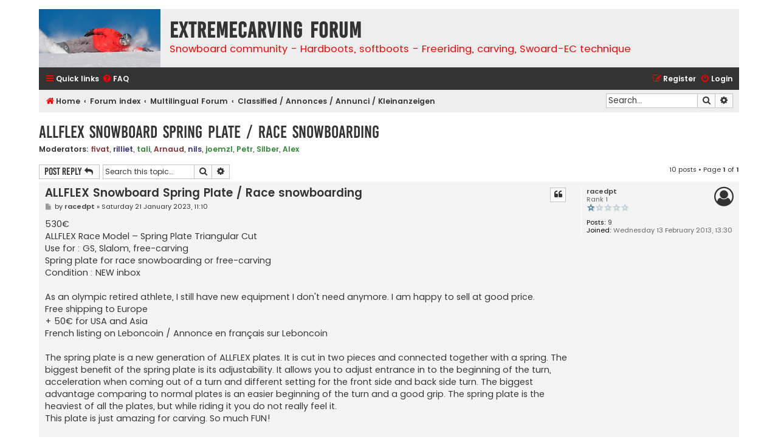

--- FILE ---
content_type: text/html; charset=UTF-8
request_url: https://www.extremecarving.com/forum/viewtopic.php?f=13&t=14519&p=134123&sid=0141c845083aaba3cb84510f5eafdb48
body_size: 7046
content:
<!DOCTYPE html>
<html dir="ltr" lang="en-gb">
<head>
<meta charset="utf-8" />
<meta http-equiv="X-UA-Compatible" content="IE=edge">
<meta name="viewport" content="width=device-width, initial-scale=1" />

<title>ALLFLEX Snowboard Spring Plate / Race snowboarding - ExtremeCarving FORUM</title>


	<link rel="canonical" href="https://www.extremecarving.com/forum/viewtopic.php?t=14519">

<link href="./assets/css/font-awesome.min.css?assets_version=20" rel="stylesheet">
<link href="./styles/flat-style-red/theme/stylesheet.css?assets_version=20" rel="stylesheet">
<link href="./styles/flat-style-red/theme/en/stylesheet.css?assets_version=20" rel="stylesheet">




<!--[if lte IE 9]>
	<link href="./styles/flat-style-red/theme/tweaks.css?assets_version=20" rel="stylesheet">
<![endif]-->

<meta name="description" content="530 ALLFLEX Race Model – Spring Plate Triangular Cut Use for : GS, Slalom, free-carving Spring plate for race snowboarding or free-carving Condition : NEW inbox As an olympic retired athlete, I still have new equipment I don t need anymore. I am happ.." />



<script>
	(function(i,s,o,g,r,a,m){i['GoogleAnalyticsObject']=r;i[r]=i[r]||function(){
	(i[r].q=i[r].q||[]).push(arguments)},i[r].l=1*new Date();a=s.createElement(o),
	m=s.getElementsByTagName(o)[0];a.async=1;a.src=g;m.parentNode.insertBefore(a,m)
	})(window,document,'script','//www.google-analytics.com/analytics.js','ga');

	ga('create', 'UA-4427692-1', 'auto');
	ga('send', 'pageview');
</script>

</head>
<body id="phpbb" class="nojs notouch section-viewtopic ltr ">


<div id="wrap" class="wrap">
	<a id="top" class="top-anchor" accesskey="t"></a>
	<div id="page-header">
		<div class="headerbar" role="banner">
					<div class="inner">

			<div id="site-description">
				<a id="logo" class="logo" href="https://www.extremecarving.com" title="Home"><span class="site_logo"></span></a>
				<div  class="site-description">
					<h1>ExtremeCarving FORUM</h1>
					<p>Snowboard community - Hardboots, softboots - Freeriding, carving, Swoard-EC technique</p>
					<p class="skiplink"><a href="#start_here">Skip to content</a></p>
				</div>
			</div>

			</div>
					</div>
				<div class="navbar navbar-top" role="navigation">
	<div class="inner">

	<ul id="nav-main" class="nav-main linklist" role="menubar">

		<li id="quick-links" class="quick-links dropdown-container responsive-menu" data-skip-responsive="true">
			<a href="#" class="dropdown-trigger">
				<i class="icon fa-bars fa-fw" aria-hidden="true"></i><span>Quick links</span>
			</a>
			<div class="dropdown">
				<div class="pointer"><div class="pointer-inner"></div></div>
				<ul class="dropdown-contents" role="menu">
					
											<li class="separator"></li>
																									<li>
								<a href="./search.php?search_id=unanswered&amp;sid=233be444ea167e05d0da6169cf8c9948" role="menuitem">
									<i class="icon fa-file fa-fw" aria-hidden="true"></i><span>Unanswered topics</span>
								</a>
							</li>
							<li>
								<a href="./search.php?search_id=active_topics&amp;sid=233be444ea167e05d0da6169cf8c9948" role="menuitem">
									<i class="icon fa-file fa-fw" aria-hidden="true"></i><span>Active topics</span>
								</a>
							</li>
							<li class="separator"></li>
							<li>
								<a href="./search.php?sid=233be444ea167e05d0da6169cf8c9948" role="menuitem">
									<i class="icon fa-search fa-fw" aria-hidden="true"></i><span>Search</span>
								</a>
							</li>
					
										
											<li class="separator"></li>
																			<li>
								<a href="./memberlist.php?mode=team&amp;sid=233be444ea167e05d0da6169cf8c9948" role="menuitem">
									<i class="icon fa-shield fa-fw" aria-hidden="true"></i><span>The team</span>
								</a>
							</li>
																<li class="separator"></li>

									</ul>
			</div>
		</li>

				<li data-skip-responsive="true">
			<a href="/forum/help/faq?sid=233be444ea167e05d0da6169cf8c9948" rel="help" title="Frequently Asked Questions" role="menuitem">
				<i class="icon fa-question-circle fa-fw" aria-hidden="true"></i><span>FAQ</span>
			</a>
		</li>
						
			<li class="rightside"  data-skip-responsive="true">
			<a href="./ucp.php?mode=login&amp;sid=233be444ea167e05d0da6169cf8c9948" title="Login" accesskey="x" role="menuitem">
				<i class="icon fa-power-off fa-fw" aria-hidden="true"></i><span>Login</span>
			</a>
		</li>
					<li class="rightside" data-skip-responsive="true">
				<a href="./ucp.php?mode=register&amp;sid=233be444ea167e05d0da6169cf8c9948" role="menuitem">
					<i class="icon fa-pencil-square-o  fa-fw" aria-hidden="true"></i><span>Register</span>
				</a>
			</li>
						</ul>
    </div>
</div>

<div class="navbar" role="navigation">
	<div class="inner">
	<ul id="nav-breadcrumbs" class="nav-breadcrumbs linklist navlinks" role="menubar">
						<li class="breadcrumbs">
							<span class="crumb"  itemtype="http://data-vocabulary.org/Breadcrumb" itemscope=""><a href="https://www.extremecarving.com" itemprop="url" data-navbar-reference="home"><i class="icon fa-home fa-fw" aria-hidden="true"></i><span itemprop="title">Home</span></a></span>
										<span class="crumb"  itemtype="http://data-vocabulary.org/Breadcrumb" itemscope=""><a href="./index.php?sid=233be444ea167e05d0da6169cf8c9948" itemprop="url" accesskey="h" data-navbar-reference="index"><span itemprop="title">Forum index</span></a></span>

											<span class="crumb"  itemtype="http://data-vocabulary.org/Breadcrumb" itemscope="" data-forum-id="24"><a href="./viewforum.php?f=24&amp;sid=233be444ea167e05d0da6169cf8c9948" itemprop="url"><span itemprop="title">Multilingual Forum</span></a></span>
															<span class="crumb"  itemtype="http://data-vocabulary.org/Breadcrumb" itemscope="" data-forum-id="13"><a href="./viewforum.php?f=13&amp;sid=233be444ea167e05d0da6169cf8c9948" itemprop="url"><span itemprop="title">Classified / Annonces / Annunci / Kleinanzeigen</span></a></span>
												</li>
		
							<li id="search-box" class="rightside search-box responsive-hide" role="search">
				<form action="./search.php?sid=233be444ea167e05d0da6169cf8c9948" method="get" id="search">
				<fieldset>
					<input name="keywords" id="keywords" type="search" maxlength="128" title="Search for keywords" class="inputbox search tiny" size="20" value="" placeholder="Search…" />
					<button class="button button-search" type="submit" title="Search">
						<i class="icon fa-search fa-fw" aria-hidden="true"></i><span class="sr-only">Search</span>
					</button>
					<a href="./search.php?sid=233be444ea167e05d0da6169cf8c9948" class="button button-search-end" title="Advanced search">
						<i class="icon fa-cog fa-fw" aria-hidden="true"></i><span class="sr-only">Advanced search</span>
					</a>
					<input type="hidden" name="sid" value="233be444ea167e05d0da6169cf8c9948" />

				</fieldset>
				</form>
			</li>

			<li class="rightside responsive-search">
				<a href="./search.php?sid=233be444ea167e05d0da6169cf8c9948" title="View the advanced search options" role="menuitem">
					<i class="icon fa-search fa-fw" aria-hidden="true"></i><span class="sr-only">Search</span>
				</a>
			</li>
					</ul>

	</div>
</div>
	</div>

	
	<a id="start_here" class="anchor"></a>
	<div id="page-body" class="page-body" role="main">
		
		
<h2 class="topic-title"><a href="./viewtopic.php?f=13&amp;t=14519&amp;sid=233be444ea167e05d0da6169cf8c9948">ALLFLEX Snowboard Spring Plate / Race snowboarding</a></h2>
<!-- NOTE: remove the style="display: none" when you want to have the forum description on the topic body -->
<div style="display: none !important;">Sell or buy / Vendre ou acheter / Vendere o comprare / Kaufen oder Verkaufen<br /></div>
<p>
	<strong>Moderators:</strong> <a href="./memberlist.php?mode=viewprofile&amp;u=3&amp;sid=233be444ea167e05d0da6169cf8c9948" style="color: #883333;" class="username-coloured">fivat</a>, <a href="./memberlist.php?mode=viewprofile&amp;u=39&amp;sid=233be444ea167e05d0da6169cf8c9948" style="color: #333388;" class="username-coloured">rilliet</a>, <a href="./memberlist.php?mode=viewprofile&amp;u=2272&amp;sid=233be444ea167e05d0da6169cf8c9948" style="color: #338833;" class="username-coloured">tali</a>, <a href="./memberlist.php?mode=viewprofile&amp;u=238&amp;sid=233be444ea167e05d0da6169cf8c9948" style="color: #883333;" class="username-coloured">Arnaud</a>, <a href="./memberlist.php?mode=viewprofile&amp;u=4&amp;sid=233be444ea167e05d0da6169cf8c9948" style="color: #333388;" class="username-coloured">nils</a>, <a href="./memberlist.php?mode=viewprofile&amp;u=1315&amp;sid=233be444ea167e05d0da6169cf8c9948" style="color: #338833;" class="username-coloured">joemzl</a>, <a href="./memberlist.php?mode=viewprofile&amp;u=3920&amp;sid=233be444ea167e05d0da6169cf8c9948" style="color: #338833;" class="username-coloured">Petr</a>, <a href="./memberlist.php?mode=viewprofile&amp;u=542&amp;sid=233be444ea167e05d0da6169cf8c9948" style="color: #338833;" class="username-coloured">Silber</a>, <a href="./memberlist.php?mode=viewprofile&amp;u=721&amp;sid=233be444ea167e05d0da6169cf8c9948" style="color: #338833;" class="username-coloured">Alex</a>
</p>


<div class="action-bar bar-top">
	
			<a href="./posting.php?mode=reply&amp;f=13&amp;t=14519&amp;sid=233be444ea167e05d0da6169cf8c9948" class="button" title="Post a reply">
							<span>Post Reply</span> <i class="icon fa-reply fa-fw" aria-hidden="true"></i>
					</a>
	
			
			<div class="search-box" role="search">
			<form method="get" id="topic-search" action="./search.php?sid=233be444ea167e05d0da6169cf8c9948">
			<fieldset>
				<input class="inputbox search tiny"  type="search" name="keywords" id="search_keywords" size="20" placeholder="Search this topic…" />
				<button class="button button-search" type="submit" title="Search">
					<i class="icon fa-search fa-fw" aria-hidden="true"></i><span class="sr-only">Search</span>
				</button>
				<a href="./search.php?sid=233be444ea167e05d0da6169cf8c9948" class="button button-search-end" title="Advanced search">
					<i class="icon fa-cog fa-fw" aria-hidden="true"></i><span class="sr-only">Advanced search</span>
				</a>
				<input type="hidden" name="t" value="14519" />
<input type="hidden" name="sf" value="msgonly" />
<input type="hidden" name="sid" value="233be444ea167e05d0da6169cf8c9948" />

			</fieldset>
			</form>
		</div>
	
			<div class="pagination">
			10 posts
							&bull; Page <strong>1</strong> of <strong>1</strong>
					</div>
		</div>




			<div id="p134123" class="post has-profile bg2 offline">
		<div class="inner">

		<dl class="postprofile" id="profile134123">
			<dt class="has-profile-rank no-avatar">
				<div class="avatar-container">
																			</div>
								<a href="./memberlist.php?mode=viewprofile&amp;u=4354&amp;sid=233be444ea167e05d0da6169cf8c9948" style="color: #444444;" class="username-coloured">racedpt</a>							</dt>

						<dd class="profile-rank">Rank 1<br /><img src="./images/ranks/rank1.gif" alt="Rank 1" title="Rank 1" /></dd>			
		<dd class="profile-posts"><strong>Posts:</strong> <a href="./search.php?author_id=4354&amp;sr=posts&amp;sid=233be444ea167e05d0da6169cf8c9948">9</a></dd>		<dd class="profile-joined"><strong>Joined:</strong> Wednesday 13 February 2013, 13:30</dd>		
		
						
						
		</dl>

		<div class="postbody">
						<div id="post_content134123">

						<h3 class="first"><a href="#p134123">ALLFLEX Snowboard Spring Plate / Race snowboarding</a></h3>

													<ul class="post-buttons">
																																									<li>
							<a href="./posting.php?mode=quote&amp;f=13&amp;p=134123&amp;sid=233be444ea167e05d0da6169cf8c9948" title="Reply with quote" class="button button-icon-only">
								<i class="icon fa-quote-left fa-fw" aria-hidden="true"></i><span class="sr-only">Quote</span>
							</a>
						</li>
														</ul>
							
						<p class="author">
									<a class="unread" href="./viewtopic.php?p=134123&amp;sid=233be444ea167e05d0da6169cf8c9948#p134123" title="Post">
						<i class="icon fa-file fa-fw icon-lightgray icon-md" aria-hidden="true"></i><span class="sr-only">Post</span>
					</a>
								<span class="responsive-hide">by <strong><a href="./memberlist.php?mode=viewprofile&amp;u=4354&amp;sid=233be444ea167e05d0da6169cf8c9948" style="color: #444444;" class="username-coloured">racedpt</a></strong> &raquo; </span>Saturday 21 January 2023, 11:10
			</p>
			
			
			
			<div class="content">530€<br>
ALLFLEX Race Model – Spring Plate Triangular Cut <br>
Use for : GS, Slalom, free-carving<br>
Spring plate for race snowboarding or free-carving<br>
Condition : NEW inbox<br>
<br>
As an olympic retired athlete, I still have new equipment I don't need anymore. I am happy to sell at good price.<br>
Free shipping to Europe<br>
+ 50€ for USA and Asia<br>
French listing on Leboncoin / Annonce en français sur Leboncoin<br>
<br>
The spring plate is a new generation of ALLFLEX plates. It is cut in two pieces and connected together with a spring. The biggest benefit of the spring plate is its adjustability. It allows you to adjust entrance in to the beginning of the turn, acceleration when coming out of a turn and different setting for the front side and back side turn. The biggest advantage comparing to normal plates is an easier beginning of the turn and a good grip. The spring plate is the heaviest of all the plates, but while riding it you do not really feel it.<br>
This plate is just amazing for carving. So much FUN!<br>
<br>
The plate is developed and manufactured in Slovenia. It is developed by the best snowboard riders.<br>
This is the most used plate at top level competition<br>
<br>
Specifications<br>
Aluminium<br>
Unique design<br>
Adjustability stiffness<br>
<br>
ASL Spring Plate<br>
Most used by women<br>
Flex: Adjustable<br>
Width: 171 mm<br>
<br>
WARNING : it is important to own a board with specific inserts for ASL type</div>

							<dl class="attachbox">
					<dt>
						Attachments
					</dt>
											<dd>
			
				<dl class="thumbnail">
			<dt><a href="./download/file.php?id=11656&amp;sid=233be444ea167e05d0da6169cf8c9948&amp;mode=view"><img src="./download/file.php?id=11656&amp;t=1&amp;sid=233be444ea167e05d0da6169cf8c9948" class="postimage" alt="314150195_1478053739339294_5778419245992071050_n.jpg" title="314150195_1478053739339294_5778419245992071050_n.jpg (645.96 KiB) Viewed 21472 times" /></a></dt>
					</dl>
		
		
		
		
			</dd>
											<dd>
			
				<dl class="thumbnail">
			<dt><a href="./download/file.php?id=11657&amp;sid=233be444ea167e05d0da6169cf8c9948&amp;mode=view"><img src="./download/file.php?id=11657&amp;t=1&amp;sid=233be444ea167e05d0da6169cf8c9948" class="postimage" alt="314309653_1094555204586117_5595622488249303262_n.jpg" title="314309653_1094555204586117_5595622488249303262_n.jpg (649.75 KiB) Viewed 21472 times" /></a></dt>
					</dl>
		
		
		
		
			</dd>
											<dd>
			
				<dl class="thumbnail">
			<dt><a href="./download/file.php?id=11658&amp;sid=233be444ea167e05d0da6169cf8c9948&amp;mode=view"><img src="./download/file.php?id=11658&amp;t=1&amp;sid=233be444ea167e05d0da6169cf8c9948" class="postimage" alt="314381625_1496449790857175_6526439144916210615_n.jpg" title="314381625_1496449790857175_6526439144916210615_n.jpg (711.5 KiB) Viewed 21472 times" /></a></dt>
					</dl>
		
		
		
		
			</dd>
											<dd>
			
				<dl class="thumbnail">
			<dt><a href="./download/file.php?id=11659&amp;sid=233be444ea167e05d0da6169cf8c9948&amp;mode=view"><img src="./download/file.php?id=11659&amp;t=1&amp;sid=233be444ea167e05d0da6169cf8c9948" class="postimage" alt="Sans titre 4.jpg" title="Sans titre 4.jpg (42.04 KiB) Viewed 21472 times" /></a></dt>
					</dl>
		
		
		
		
			</dd>
											<dd>
			
				<dl class="thumbnail">
			<dt><a href="./download/file.php?id=11768&amp;sid=233be444ea167e05d0da6169cf8c9948&amp;mode=view"><img src="./download/file.php?id=11768&amp;t=1&amp;sid=233be444ea167e05d0da6169cf8c9948" class="postimage" alt="Sans titre 9.jpg" title="Sans titre 9.jpg (60 KiB) Viewed 21245 times" /></a></dt>
					</dl>
		
		
		
		
			</dd>
									</dl>
			
									
									
						</div>

		</div>

				<div class="back2top">
						<a href="#top" class="top" title="Top">
				<i class="icon fa-chevron-circle-up fa-fw icon-gray" aria-hidden="true"></i>
				<span class="sr-only">Top</span>
			</a>
					</div>
		
		</div>
	</div>

	<hr class="divider" />
				<div id="p134238" class="post has-profile bg1 offline">
		<div class="inner">

		<dl class="postprofile" id="profile134238">
			<dt class="has-profile-rank no-avatar">
				<div class="avatar-container">
																			</div>
								<a href="./memberlist.php?mode=viewprofile&amp;u=6564&amp;sid=233be444ea167e05d0da6169cf8c9948" style="color: #444444;" class="username-coloured">crumt</a>							</dt>

						<dd class="profile-rank">Rank 0<br /><img src="./images/ranks/rank0.gif" alt="Rank 0" title="Rank 0" /></dd>			
		<dd class="profile-posts"><strong>Posts:</strong> <a href="./search.php?author_id=6564&amp;sr=posts&amp;sid=233be444ea167e05d0da6169cf8c9948">2</a></dd>		<dd class="profile-joined"><strong>Joined:</strong> Friday 10 February 2023, 14:44</dd>		
		
						
						
		</dl>

		<div class="postbody">
						<div id="post_content134238">

						<h3 ><a href="#p134238">Re: ALLFLEX Snowboard Spring Plate / Race snowboarding</a></h3>

													<ul class="post-buttons">
																																									<li>
							<a href="./posting.php?mode=quote&amp;f=13&amp;p=134238&amp;sid=233be444ea167e05d0da6169cf8c9948" title="Reply with quote" class="button button-icon-only">
								<i class="icon fa-quote-left fa-fw" aria-hidden="true"></i><span class="sr-only">Quote</span>
							</a>
						</li>
														</ul>
							
						<p class="author">
									<a class="unread" href="./viewtopic.php?p=134238&amp;sid=233be444ea167e05d0da6169cf8c9948#p134238" title="Post">
						<i class="icon fa-file fa-fw icon-lightgray icon-md" aria-hidden="true"></i><span class="sr-only">Post</span>
					</a>
								<span class="responsive-hide">by <strong><a href="./memberlist.php?mode=viewprofile&amp;u=6564&amp;sid=233be444ea167e05d0da6169cf8c9948" style="color: #444444;" class="username-coloured">crumt</a></strong> &raquo; </span>Friday 10 February 2023, 14:47
			</p>
			
			
			
			<div class="content">Hi, is the men's version still available?<br>
I sent you a MP</div>

			
									
									
						</div>

		</div>

				<div class="back2top">
						<a href="#top" class="top" title="Top">
				<i class="icon fa-chevron-circle-up fa-fw icon-gray" aria-hidden="true"></i>
				<span class="sr-only">Top</span>
			</a>
					</div>
		
		</div>
	</div>

	<hr class="divider" />
				<div id="p134240" class="post has-profile bg2 offline">
		<div class="inner">

		<dl class="postprofile" id="profile134240">
			<dt class="has-profile-rank no-avatar">
				<div class="avatar-container">
																			</div>
								<a href="./memberlist.php?mode=viewprofile&amp;u=4354&amp;sid=233be444ea167e05d0da6169cf8c9948" style="color: #444444;" class="username-coloured">racedpt</a>							</dt>

						<dd class="profile-rank">Rank 1<br /><img src="./images/ranks/rank1.gif" alt="Rank 1" title="Rank 1" /></dd>			
		<dd class="profile-posts"><strong>Posts:</strong> <a href="./search.php?author_id=4354&amp;sr=posts&amp;sid=233be444ea167e05d0da6169cf8c9948">9</a></dd>		<dd class="profile-joined"><strong>Joined:</strong> Wednesday 13 February 2013, 13:30</dd>		
		
						
						
		</dl>

		<div class="postbody">
						<div id="post_content134240">

						<h3 ><a href="#p134240">Re: ALLFLEX Snowboard Spring Plate / Race snowboarding</a></h3>

													<ul class="post-buttons">
																																									<li>
							<a href="./posting.php?mode=quote&amp;f=13&amp;p=134240&amp;sid=233be444ea167e05d0da6169cf8c9948" title="Reply with quote" class="button button-icon-only">
								<i class="icon fa-quote-left fa-fw" aria-hidden="true"></i><span class="sr-only">Quote</span>
							</a>
						</li>
														</ul>
							
						<p class="author">
									<a class="unread" href="./viewtopic.php?p=134240&amp;sid=233be444ea167e05d0da6169cf8c9948#p134240" title="Post">
						<i class="icon fa-file fa-fw icon-lightgray icon-md" aria-hidden="true"></i><span class="sr-only">Post</span>
					</a>
								<span class="responsive-hide">by <strong><a href="./memberlist.php?mode=viewprofile&amp;u=4354&amp;sid=233be444ea167e05d0da6169cf8c9948" style="color: #444444;" class="username-coloured">racedpt</a></strong> &raquo; </span>Friday 10 February 2023, 16:29
			</p>
			
			
			
			<div class="content">Yes , one AGS and two ASL available</div>

			
									
									
						</div>

		</div>

				<div class="back2top">
						<a href="#top" class="top" title="Top">
				<i class="icon fa-chevron-circle-up fa-fw icon-gray" aria-hidden="true"></i>
				<span class="sr-only">Top</span>
			</a>
					</div>
		
		</div>
	</div>

	<hr class="divider" />
				<div id="p134525" class="post has-profile bg1 offline">
		<div class="inner">

		<dl class="postprofile" id="profile134525">
			<dt class="has-profile-rank no-avatar">
				<div class="avatar-container">
																			</div>
								<a href="./memberlist.php?mode=viewprofile&amp;u=6629&amp;sid=233be444ea167e05d0da6169cf8c9948" style="color: #444444;" class="username-coloured">Hutch</a>							</dt>

						<dd class="profile-rank">Rank 1<br /><img src="./images/ranks/rank1.gif" alt="Rank 1" title="Rank 1" /></dd>			
		<dd class="profile-posts"><strong>Posts:</strong> <a href="./search.php?author_id=6629&amp;sr=posts&amp;sid=233be444ea167e05d0da6169cf8c9948">8</a></dd>		<dd class="profile-joined"><strong>Joined:</strong> Tuesday 22 August 2023, 7:20</dd>		
		
						
						
		</dl>

		<div class="postbody">
						<div id="post_content134525">

						<h3 ><a href="#p134525">Re: ALLFLEX Snowboard Spring Plate / Race snowboarding</a></h3>

													<ul class="post-buttons">
																																									<li>
							<a href="./posting.php?mode=quote&amp;f=13&amp;p=134525&amp;sid=233be444ea167e05d0da6169cf8c9948" title="Reply with quote" class="button button-icon-only">
								<i class="icon fa-quote-left fa-fw" aria-hidden="true"></i><span class="sr-only">Quote</span>
							</a>
						</li>
														</ul>
							
						<p class="author">
									<a class="unread" href="./viewtopic.php?p=134525&amp;sid=233be444ea167e05d0da6169cf8c9948#p134525" title="Post">
						<i class="icon fa-file fa-fw icon-lightgray icon-md" aria-hidden="true"></i><span class="sr-only">Post</span>
					</a>
								<span class="responsive-hide">by <strong><a href="./memberlist.php?mode=viewprofile&amp;u=6629&amp;sid=233be444ea167e05d0da6169cf8c9948" style="color: #444444;" class="username-coloured">Hutch</a></strong> &raquo; </span>Friday 8 December 2023, 5:44
			</p>
			
			
			
			<div class="content">Anymore plates still available?</div>

			
									
									
						</div>

		</div>

				<div class="back2top">
						<a href="#top" class="top" title="Top">
				<i class="icon fa-chevron-circle-up fa-fw icon-gray" aria-hidden="true"></i>
				<span class="sr-only">Top</span>
			</a>
					</div>
		
		</div>
	</div>

	<hr class="divider" />
				<div id="p134528" class="post has-profile bg2 offline">
		<div class="inner">

		<dl class="postprofile" id="profile134528">
			<dt class="has-profile-rank no-avatar">
				<div class="avatar-container">
																			</div>
								<a href="./memberlist.php?mode=viewprofile&amp;u=4354&amp;sid=233be444ea167e05d0da6169cf8c9948" style="color: #444444;" class="username-coloured">racedpt</a>							</dt>

						<dd class="profile-rank">Rank 1<br /><img src="./images/ranks/rank1.gif" alt="Rank 1" title="Rank 1" /></dd>			
		<dd class="profile-posts"><strong>Posts:</strong> <a href="./search.php?author_id=4354&amp;sr=posts&amp;sid=233be444ea167e05d0da6169cf8c9948">9</a></dd>		<dd class="profile-joined"><strong>Joined:</strong> Wednesday 13 February 2013, 13:30</dd>		
		
						
						
		</dl>

		<div class="postbody">
						<div id="post_content134528">

						<h3 ><a href="#p134528">Re: ALLFLEX Snowboard Spring Plate / Race snowboarding</a></h3>

													<ul class="post-buttons">
																																									<li>
							<a href="./posting.php?mode=quote&amp;f=13&amp;p=134528&amp;sid=233be444ea167e05d0da6169cf8c9948" title="Reply with quote" class="button button-icon-only">
								<i class="icon fa-quote-left fa-fw" aria-hidden="true"></i><span class="sr-only">Quote</span>
							</a>
						</li>
														</ul>
							
						<p class="author">
									<a class="unread" href="./viewtopic.php?p=134528&amp;sid=233be444ea167e05d0da6169cf8c9948#p134528" title="Post">
						<i class="icon fa-file fa-fw icon-lightgray icon-md" aria-hidden="true"></i><span class="sr-only">Post</span>
					</a>
								<span class="responsive-hide">by <strong><a href="./memberlist.php?mode=viewprofile&amp;u=4354&amp;sid=233be444ea167e05d0da6169cf8c9948" style="color: #444444;" class="username-coloured">racedpt</a></strong> &raquo; </span>Friday 8 December 2023, 7:50
			</p>
			
			
			
			<div class="content">Yes , ASL plate are still available, no more AGS. Thank you</div>

			
									
									
						</div>

		</div>

				<div class="back2top">
						<a href="#top" class="top" title="Top">
				<i class="icon fa-chevron-circle-up fa-fw icon-gray" aria-hidden="true"></i>
				<span class="sr-only">Top</span>
			</a>
					</div>
		
		</div>
	</div>

	<hr class="divider" />
				<div id="p134676" class="post has-profile bg1 offline">
		<div class="inner">

		<dl class="postprofile" id="profile134676">
			<dt class="has-profile-rank no-avatar">
				<div class="avatar-container">
																			</div>
								<a href="./memberlist.php?mode=viewprofile&amp;u=6275&amp;sid=233be444ea167e05d0da6169cf8c9948" style="color: #444444;" class="username-coloured">BigBoarder</a>							</dt>

						<dd class="profile-rank">Rank 0<br /><img src="./images/ranks/rank0.gif" alt="Rank 0" title="Rank 0" /></dd>			
		<dd class="profile-posts"><strong>Posts:</strong> <a href="./search.php?author_id=6275&amp;sr=posts&amp;sid=233be444ea167e05d0da6169cf8c9948">3</a></dd>		<dd class="profile-joined"><strong>Joined:</strong> Thursday 19 March 2020, 15:41</dd>		
		
						
						
		</dl>

		<div class="postbody">
						<div id="post_content134676">

						<h3 ><a href="#p134676">Re: ALLFLEX Snowboard Spring Plate / Race snowboarding</a></h3>

													<ul class="post-buttons">
																																									<li>
							<a href="./posting.php?mode=quote&amp;f=13&amp;p=134676&amp;sid=233be444ea167e05d0da6169cf8c9948" title="Reply with quote" class="button button-icon-only">
								<i class="icon fa-quote-left fa-fw" aria-hidden="true"></i><span class="sr-only">Quote</span>
							</a>
						</li>
														</ul>
							
						<p class="author">
									<a class="unread" href="./viewtopic.php?p=134676&amp;sid=233be444ea167e05d0da6169cf8c9948#p134676" title="Post">
						<i class="icon fa-file fa-fw icon-lightgray icon-md" aria-hidden="true"></i><span class="sr-only">Post</span>
					</a>
								<span class="responsive-hide">by <strong><a href="./memberlist.php?mode=viewprofile&amp;u=6275&amp;sid=233be444ea167e05d0da6169cf8c9948" style="color: #444444;" class="username-coloured">BigBoarder</a></strong> &raquo; </span>Wednesday 17 January 2024, 22:11
			</p>
			
			
			
			<div class="content">Have you still some plates available?</div>

			
									
									
						</div>

		</div>

				<div class="back2top">
						<a href="#top" class="top" title="Top">
				<i class="icon fa-chevron-circle-up fa-fw icon-gray" aria-hidden="true"></i>
				<span class="sr-only">Top</span>
			</a>
					</div>
		
		</div>
	</div>

	<hr class="divider" />
				<div id="p134680" class="post has-profile bg2 offline">
		<div class="inner">

		<dl class="postprofile" id="profile134680">
			<dt class="has-profile-rank no-avatar">
				<div class="avatar-container">
																			</div>
								<a href="./memberlist.php?mode=viewprofile&amp;u=6275&amp;sid=233be444ea167e05d0da6169cf8c9948" style="color: #444444;" class="username-coloured">BigBoarder</a>							</dt>

						<dd class="profile-rank">Rank 0<br /><img src="./images/ranks/rank0.gif" alt="Rank 0" title="Rank 0" /></dd>			
		<dd class="profile-posts"><strong>Posts:</strong> <a href="./search.php?author_id=6275&amp;sr=posts&amp;sid=233be444ea167e05d0da6169cf8c9948">3</a></dd>		<dd class="profile-joined"><strong>Joined:</strong> Thursday 19 March 2020, 15:41</dd>		
		
						
						
		</dl>

		<div class="postbody">
						<div id="post_content134680">

						<h3 ><a href="#p134680">Re: ALLFLEX Snowboard Spring Plate / Race snowboarding</a></h3>

													<ul class="post-buttons">
																																									<li>
							<a href="./posting.php?mode=quote&amp;f=13&amp;p=134680&amp;sid=233be444ea167e05d0da6169cf8c9948" title="Reply with quote" class="button button-icon-only">
								<i class="icon fa-quote-left fa-fw" aria-hidden="true"></i><span class="sr-only">Quote</span>
							</a>
						</li>
														</ul>
							
						<p class="author">
									<a class="unread" href="./viewtopic.php?p=134680&amp;sid=233be444ea167e05d0da6169cf8c9948#p134680" title="Post">
						<i class="icon fa-file fa-fw icon-lightgray icon-md" aria-hidden="true"></i><span class="sr-only">Post</span>
					</a>
								<span class="responsive-hide">by <strong><a href="./memberlist.php?mode=viewprofile&amp;u=6275&amp;sid=233be444ea167e05d0da6169cf8c9948" style="color: #444444;" class="username-coloured">BigBoarder</a></strong> &raquo; </span>Thursday 18 January 2024, 11:47
			</p>
			
			
			
			<div class="content">And are they for the narrow or wide Allflex inserts Position? Thank you for your quick answer</div>

			
									
									
						</div>

		</div>

				<div class="back2top">
						<a href="#top" class="top" title="Top">
				<i class="icon fa-chevron-circle-up fa-fw icon-gray" aria-hidden="true"></i>
				<span class="sr-only">Top</span>
			</a>
					</div>
		
		</div>
	</div>

	<hr class="divider" />
				<div id="p134682" class="post has-profile bg1 offline">
		<div class="inner">

		<dl class="postprofile" id="profile134682">
			<dt class="has-profile-rank no-avatar">
				<div class="avatar-container">
																			</div>
								<a href="./memberlist.php?mode=viewprofile&amp;u=4354&amp;sid=233be444ea167e05d0da6169cf8c9948" style="color: #444444;" class="username-coloured">racedpt</a>							</dt>

						<dd class="profile-rank">Rank 1<br /><img src="./images/ranks/rank1.gif" alt="Rank 1" title="Rank 1" /></dd>			
		<dd class="profile-posts"><strong>Posts:</strong> <a href="./search.php?author_id=4354&amp;sr=posts&amp;sid=233be444ea167e05d0da6169cf8c9948">9</a></dd>		<dd class="profile-joined"><strong>Joined:</strong> Wednesday 13 February 2013, 13:30</dd>		
		
						
						
		</dl>

		<div class="postbody">
						<div id="post_content134682">

						<h3 ><a href="#p134682">Re: ALLFLEX Snowboard Spring Plate / Race snowboarding</a></h3>

													<ul class="post-buttons">
																																									<li>
							<a href="./posting.php?mode=quote&amp;f=13&amp;p=134682&amp;sid=233be444ea167e05d0da6169cf8c9948" title="Reply with quote" class="button button-icon-only">
								<i class="icon fa-quote-left fa-fw" aria-hidden="true"></i><span class="sr-only">Quote</span>
							</a>
						</li>
														</ul>
							
						<p class="author">
									<a class="unread" href="./viewtopic.php?p=134682&amp;sid=233be444ea167e05d0da6169cf8c9948#p134682" title="Post">
						<i class="icon fa-file fa-fw icon-lightgray icon-md" aria-hidden="true"></i><span class="sr-only">Post</span>
					</a>
								<span class="responsive-hide">by <strong><a href="./memberlist.php?mode=viewprofile&amp;u=4354&amp;sid=233be444ea167e05d0da6169cf8c9948" style="color: #444444;" class="username-coloured">racedpt</a></strong> &raquo; </span>Thursday 18 January 2024, 16:56
			</p>
			
			
			
			<div class="content">Yes, I still have a ASL plate and, this is the plate for the most narrow inserts position. Thank you</div>

			
									
									
						</div>

		</div>

				<div class="back2top">
						<a href="#top" class="top" title="Top">
				<i class="icon fa-chevron-circle-up fa-fw icon-gray" aria-hidden="true"></i>
				<span class="sr-only">Top</span>
			</a>
					</div>
		
		</div>
	</div>

	<hr class="divider" />
				<div id="p134687" class="post has-profile bg2 offline">
		<div class="inner">

		<dl class="postprofile" id="profile134687">
			<dt class="has-profile-rank no-avatar">
				<div class="avatar-container">
																			</div>
								<a href="./memberlist.php?mode=viewprofile&amp;u=6275&amp;sid=233be444ea167e05d0da6169cf8c9948" style="color: #444444;" class="username-coloured">BigBoarder</a>							</dt>

						<dd class="profile-rank">Rank 0<br /><img src="./images/ranks/rank0.gif" alt="Rank 0" title="Rank 0" /></dd>			
		<dd class="profile-posts"><strong>Posts:</strong> <a href="./search.php?author_id=6275&amp;sr=posts&amp;sid=233be444ea167e05d0da6169cf8c9948">3</a></dd>		<dd class="profile-joined"><strong>Joined:</strong> Thursday 19 March 2020, 15:41</dd>		
		
						
						
		</dl>

		<div class="postbody">
						<div id="post_content134687">

						<h3 ><a href="#p134687">Re: ALLFLEX Snowboard Spring Plate / Race snowboarding</a></h3>

													<ul class="post-buttons">
																																									<li>
							<a href="./posting.php?mode=quote&amp;f=13&amp;p=134687&amp;sid=233be444ea167e05d0da6169cf8c9948" title="Reply with quote" class="button button-icon-only">
								<i class="icon fa-quote-left fa-fw" aria-hidden="true"></i><span class="sr-only">Quote</span>
							</a>
						</li>
														</ul>
							
						<p class="author">
									<a class="unread" href="./viewtopic.php?p=134687&amp;sid=233be444ea167e05d0da6169cf8c9948#p134687" title="Post">
						<i class="icon fa-file fa-fw icon-lightgray icon-md" aria-hidden="true"></i><span class="sr-only">Post</span>
					</a>
								<span class="responsive-hide">by <strong><a href="./memberlist.php?mode=viewprofile&amp;u=6275&amp;sid=233be444ea167e05d0da6169cf8c9948" style="color: #444444;" class="username-coloured">BigBoarder</a></strong> &raquo; </span>Friday 19 January 2024, 0:06
			</p>
			
			
			
			<div class="content">Thank you, I‘m very interested. I wrote directly a personel message</div>

			
									
									
						</div>

		</div>

				<div class="back2top">
						<a href="#top" class="top" title="Top">
				<i class="icon fa-chevron-circle-up fa-fw icon-gray" aria-hidden="true"></i>
				<span class="sr-only">Top</span>
			</a>
					</div>
		
		</div>
	</div>

	<hr class="divider" />
				<div id="p135006" class="post has-profile bg1 offline">
		<div class="inner">

		<dl class="postprofile" id="profile135006">
			<dt class="has-profile-rank no-avatar">
				<div class="avatar-container">
																			</div>
								<a href="./memberlist.php?mode=viewprofile&amp;u=6253&amp;sid=233be444ea167e05d0da6169cf8c9948" style="color: #444444;" class="username-coloured">Michael94</a>							</dt>

						<dd class="profile-rank">Rank 1<br /><img src="./images/ranks/rank1.gif" alt="Rank 1" title="Rank 1" /></dd>			
		<dd class="profile-posts"><strong>Posts:</strong> <a href="./search.php?author_id=6253&amp;sr=posts&amp;sid=233be444ea167e05d0da6169cf8c9948">9</a></dd>		<dd class="profile-joined"><strong>Joined:</strong> Sunday 23 February 2020, 13:32</dd>		
		
						
						
		</dl>

		<div class="postbody">
						<div id="post_content135006">

						<h3 ><a href="#p135006">Re: ALLFLEX Snowboard Spring Plate / Race snowboarding</a></h3>

													<ul class="post-buttons">
																																									<li>
							<a href="./posting.php?mode=quote&amp;f=13&amp;p=135006&amp;sid=233be444ea167e05d0da6169cf8c9948" title="Reply with quote" class="button button-icon-only">
								<i class="icon fa-quote-left fa-fw" aria-hidden="true"></i><span class="sr-only">Quote</span>
							</a>
						</li>
														</ul>
							
						<p class="author">
									<a class="unread" href="./viewtopic.php?p=135006&amp;sid=233be444ea167e05d0da6169cf8c9948#p135006" title="Post">
						<i class="icon fa-file fa-fw icon-lightgray icon-md" aria-hidden="true"></i><span class="sr-only">Post</span>
					</a>
								<span class="responsive-hide">by <strong><a href="./memberlist.php?mode=viewprofile&amp;u=6253&amp;sid=233be444ea167e05d0da6169cf8c9948" style="color: #444444;" class="username-coloured">Michael94</a></strong> &raquo; </span>Sunday 15 December 2024, 15:25
			</p>
			
			
			
			<div class="content">Do you still have some? <img class="smilies" src="./images/smilies/icon_wink.gif" width="15" height="15" alt=";)" title="Wink"></div>

			
									
									
						</div>

		</div>

				<div class="back2top">
						<a href="#top" class="top" title="Top">
				<i class="icon fa-chevron-circle-up fa-fw icon-gray" aria-hidden="true"></i>
				<span class="sr-only">Top</span>
			</a>
					</div>
		
		</div>
	</div>

	<hr class="divider" />
	

	<div class="action-bar bar-bottom">
	
			<a href="./posting.php?mode=reply&amp;f=13&amp;t=14519&amp;sid=233be444ea167e05d0da6169cf8c9948" class="button" title="Post a reply">
							<span>Post Reply</span> <i class="icon fa-reply fa-fw" aria-hidden="true"></i>
					</a>
		
	
			<form method="post" action="./viewtopic.php?f=13&amp;t=14519&amp;sid=233be444ea167e05d0da6169cf8c9948">
		<div class="dropdown-container dropdown-container-left dropdown-button-control sort-tools">
	<span title="Display and sorting options" class="button button-secondary dropdown-trigger dropdown-select">
		<i class="icon fa-sort-amount-asc fa-fw" aria-hidden="true"></i>
		<span class="caret"><i class="icon fa-sort-down fa-fw" aria-hidden="true"></i></span>
	</span>
	<div class="dropdown hidden">
		<div class="pointer"><div class="pointer-inner"></div></div>
		<div class="dropdown-contents">
			<fieldset class="display-options">
							<label>Display: <select name="st" id="st"><option value="0" selected="selected">All posts</option><option value="1">1 day</option><option value="7">7 days</option><option value="14">2 weeks</option><option value="30">1 month</option><option value="90">3 months</option><option value="180">6 months</option><option value="365">1 year</option></select></label>
								<label>Sort by: <select name="sk" id="sk"><option value="a">Author</option><option value="t" selected="selected">Post time</option><option value="s">Subject</option></select></label>
				<label>Direction: <select name="sd" id="sd"><option value="a" selected="selected">Ascending</option><option value="d">Descending</option></select></label>
								<hr class="dashed" />
				<input type="submit" class="button2" name="sort" value="Go" />
						</fieldset>
		</div>
	</div>
</div>
		</form>
	
	
	
			<div class="pagination">
			10 posts
							&bull; Page <strong>1</strong> of <strong>1</strong>
					</div>
	</div>


<div class="action-bar actions-jump">
		<p class="jumpbox-return">
		<a href="./viewforum.php?f=13&amp;sid=233be444ea167e05d0da6169cf8c9948" class="left-box arrow-left" accesskey="r">
			<i class="icon fa-angle-left fa-fw icon-black" aria-hidden="true"></i><span>Return to “Classified / Annonces / Annunci / Kleinanzeigen”</span>
		</a>
	</p>
	
		<div class="jumpbox dropdown-container dropdown-container-right dropdown-up dropdown-left dropdown-button-control" id="jumpbox">
			<span title="Jump to" class="button button-secondary dropdown-trigger dropdown-select">
				<span>Jump to</span>
				<span class="caret"><i class="icon fa-sort-down fa-fw" aria-hidden="true"></i></span>
			</span>
		<div class="dropdown">
			<div class="pointer"><div class="pointer-inner"></div></div>
			<ul class="dropdown-contents">
																				<li><a href="./viewforum.php?f=21&amp;sid=233be444ea167e05d0da6169cf8c9948" class="jumpbox-cat-link"> <span> Forum in English</span></a></li>
																<li><a href="./viewforum.php?f=7&amp;sid=233be444ea167e05d0da6169cf8c9948" class="jumpbox-sub-link"><span class="spacer"></span> <span>&#8627; &nbsp; Miscellaneous</span></a></li>
																<li><a href="./viewforum.php?f=8&amp;sid=233be444ea167e05d0da6169cf8c9948" class="jumpbox-sub-link"><span class="spacer"></span> <span>&#8627; &nbsp; BOARDS: Extremecarver Gen5, Pro2, Dual2, Stoke | Hardboots EC12 | Bindings</span></a></li>
																<li><a href="./viewforum.php?f=22&amp;sid=233be444ea167e05d0da6169cf8c9948" class="jumpbox-cat-link"> <span> Forum en Français</span></a></li>
																<li><a href="./viewforum.php?f=5&amp;sid=233be444ea167e05d0da6169cf8c9948" class="jumpbox-sub-link"><span class="spacer"></span> <span>&#8627; &nbsp; Le coin des francophones</span></a></li>
																<li><a href="./viewforum.php?f=9&amp;sid=233be444ea167e05d0da6169cf8c9948" class="jumpbox-sub-link"><span class="spacer"></span> <span>&#8627; &nbsp; BOARDS: Extremecarver Gen5, Pro2, Dual2, Stoke | Hardboots EC12 | Fixations</span></a></li>
																<li><a href="./viewforum.php?f=23&amp;sid=233be444ea167e05d0da6169cf8c9948" class="jumpbox-cat-link"> <span> Forum in Italian / German</span></a></li>
																<li><a href="./viewforum.php?f=16&amp;sid=233be444ea167e05d0da6169cf8c9948" class="jumpbox-sub-link"><span class="spacer"></span> <span>&#8627; &nbsp; Forum in Italiano</span></a></li>
																<li><a href="./viewforum.php?f=11&amp;sid=233be444ea167e05d0da6169cf8c9948" class="jumpbox-sub-link"><span class="spacer"></span> <span>&#8627; &nbsp; Forum auf Deutsch</span></a></li>
																<li><a href="./viewforum.php?f=24&amp;sid=233be444ea167e05d0da6169cf8c9948" class="jumpbox-cat-link"> <span> Multilingual Forum</span></a></li>
																<li><a href="./viewforum.php?f=19&amp;sid=233be444ea167e05d0da6169cf8c9948" class="jumpbox-sub-link"><span class="spacer"></span> <span>&#8627; &nbsp; Who When Where / Qui Quand Où / Chi Quando Dove / Wer Wann Wo</span></a></li>
																<li><a href="./viewforum.php?f=13&amp;sid=233be444ea167e05d0da6169cf8c9948" class="jumpbox-sub-link"><span class="spacer"></span> <span>&#8627; &nbsp; Classified / Annonces / Annunci / Kleinanzeigen</span></a></li>
																<li><a href="./viewforum.php?f=25&amp;sid=233be444ea167e05d0da6169cf8c9948" class="jumpbox-cat-link"> <span> Home</span></a></li>
																<li><a href="./viewforum.php?f=27&amp;sid=233be444ea167e05d0da6169cf8c9948" class="jumpbox-sub-link"><span class="spacer"></span> <span>&#8627; &nbsp; Extremecarving.com</span></a></li>
																<li><a href="./viewforum.php?f=28&amp;sid=233be444ea167e05d0da6169cf8c9948" class="jumpbox-sub-link"><span class="spacer"></span> <span>&#8627; &nbsp; Swoard.com</span></a></li>
											</ul>
		</div>
	</div>

	</div>


			</div>


<div id="page-footer" class="page-footer" role="contentinfo">
	<div class="navbar navbar-bottom" role="navigation">
	<div class="inner">

	<ul id="nav-footer" class="nav-footer linklist" role="menubar">
		<li class="breadcrumbs">
							<span class="crumb"><a href="https://www.extremecarving.com" data-navbar-reference="home"><i class="icon fa-home fa-fw" aria-hidden="true"></i><span>Home</span></a></span>									<span class="crumb"><a href="./index.php?sid=233be444ea167e05d0da6169cf8c9948" data-navbar-reference="index"><span>Forum index</span></a></span>					</li>
		
				
							<li class="rightside">
				<a href="./ucp.php?mode=delete_cookies&amp;sid=233be444ea167e05d0da6169cf8c9948" data-ajax="true" data-refresh="true" role="menuitem">
					<i class="icon fa-trash fa-fw" aria-hidden="true"></i><span>Delete all board cookies</span>
				</a>
			</li>
				
					</ul>

	</div>
</div>

	<div class="copyright">
					</div>

	<div id="darkenwrapper" class="darkenwrapper" data-ajax-error-title="AJAX error" data-ajax-error-text="Something went wrong when processing your request." data-ajax-error-text-abort="User aborted request." data-ajax-error-text-timeout="Your request timed out; please try again." data-ajax-error-text-parsererror="Something went wrong with the request and the server returned an invalid reply.">
		<div id="darken" class="darken">&nbsp;</div>
	</div>

	<div id="phpbb_alert" class="phpbb_alert" data-l-err="Error" data-l-timeout-processing-req="Request timed out.">
		<a href="#" class="alert_close">
			<i class="icon fa-times-circle fa-fw" aria-hidden="true"></i>
		</a>
		<h3 class="alert_title">&nbsp;</h3><p class="alert_text"></p>
	</div>
	<div id="phpbb_confirm" class="phpbb_alert">
		<a href="#" class="alert_close">
			<i class="icon fa-times-circle fa-fw" aria-hidden="true"></i>
		</a>
		<div class="alert_text"></div>
	</div>
</div>

</div>

<div>
	<a id="bottom" class="anchor" accesskey="z"></a>
	</div>

<script type="text/javascript" src="./assets/javascript/jquery.min.js?assets_version=20"></script>
<script type="text/javascript" src="./assets/javascript/core.js?assets_version=20"></script>



<script type="text/javascript" src="./styles/prosilver/template/forum_fn.js?assets_version=20"></script>
<script type="text/javascript" src="./styles/prosilver/template/ajax.js?assets_version=20"></script>



</body>
</html>
